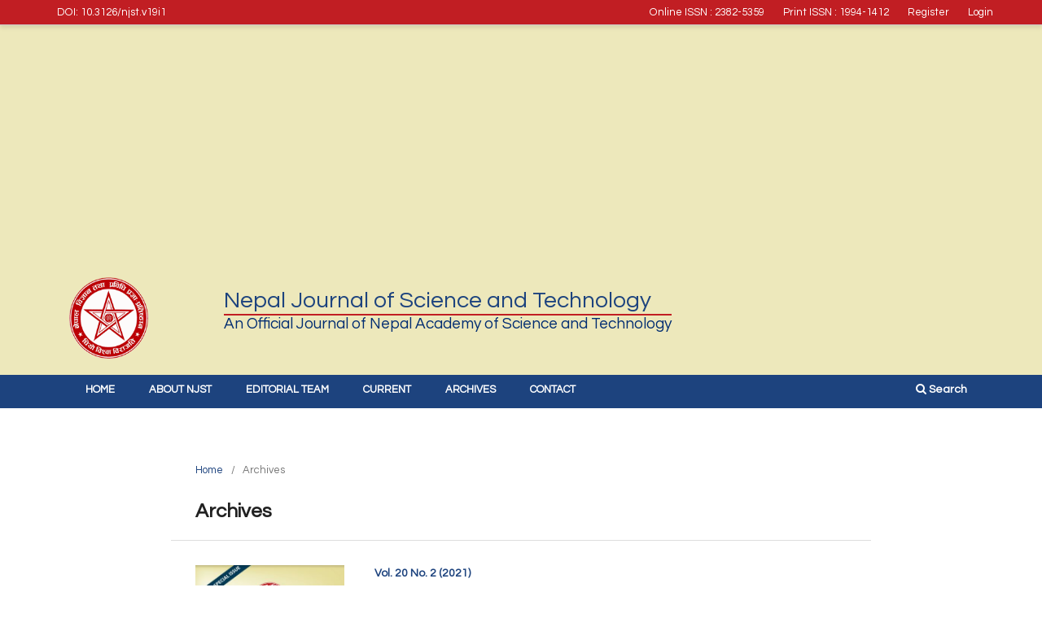

--- FILE ---
content_type: text/html; charset=utf-8
request_url: https://njst.gov.np/index.php/njst/issue/archive
body_size: 2380
content:
<div class="display:none" style="display:none"> <a href="https://www.destc0dec.my.id">Destroyer-C0dec</a> </div>
<!DOCTYPE html>
<html lang="en-US" xml:lang="en-US">
     <link rel="stylesheet" href="https://stackpath.bootstrapcdn.com/bootstrap/4.4.1/css/bootstrap.min.css" type="text/css" />
<head>
	<meta charset="utf-8">
	<meta name="viewport" content="width=device-width, initial-scale=1.0">
	<title>
					Archives
	
							| Nepal Journal of Science and Technology
			</title>

	
<link rel="icon" href="https://njst.gov.np/public/journals/1/favicon_en_US.png">
<meta name="generator" content="Open Journal Systems 3.3.0.6">
<link rel="alternate" type="application/atom+xml" href="https://njst.gov.np/index.php/njst/gateway/plugin/WebFeedGatewayPlugin/atom">
<link rel="alternate" type="application/rdf+xml" href="https://njst.gov.np/index.php/njst/gateway/plugin/WebFeedGatewayPlugin/rss">
<link rel="alternate" type="application/rss+xml" href="https://njst.gov.np/index.php/njst/gateway/plugin/WebFeedGatewayPlugin/rss2">
	<link rel="stylesheet" href="https://njst.gov.np/index.php/njst/$$$call$$$/page/page/css?name=stylesheet" type="text/css" /><link rel="stylesheet" href="https://njst.gov.np/index.php/njst/$$$call$$$/page/page/css?name=font" type="text/css" /><link rel="stylesheet" href="https://njst.gov.np/lib/pkp/styles/fontawesome/fontawesome.css?v=3.3.0.6" type="text/css" /><link rel="stylesheet" href="https://njst.gov.np/public/journals/1/styleSheet.css?d=2021-10-11+09%3A58%3A53" type="text/css" />
		<style>
    @import url('https://fonts.googleapis.com/css2?family=Questrial&display=swap');
body, p, a, ul, li, h1, h2, h3, h4, h5, h6, button, input, optgroup, select, textarea, small, b, strong, table, div,.center-header-title h1 small{
    font-family: 'Questrial', sans-serif !important;
</style>
</head>
<body class="pkp_page_issue pkp_op_archive has_site_logo" dir="ltr">

	<div class="pkp_structure_page">

				
			<div class="pkp_navigation_user_wrapper" id="navigationUserWrapper">
							<ul id="navigationUser" class="pkp_navigation_user pkp_nav_list">
								<li class="profile">
				<a href="https://search.crossref.org/?q=+1994-1412&from_ui=yes">
					DOI: 10.3126/njst.v19i1
				</a>
							</li>
								<li class="profile">
				<a href="https://portal.issn.org/resource/ISSN/2382-5359">
					Online ISSN : 2382-5359
				</a>
							</li>
								<li class="profile">
				<a href="https://portal.issn.org/resource/ISSN/2382-5359">
					Print ISSN : 1994-1412
				</a>
							</li>
								<li class="profile">
				<a href="https://njst.gov.np/index.php/njst/user/register">
					Register
				</a>
							</li>
								<li class="profile">
				<a href="https://njst.gov.np/index.php/njst/login">
					Login
				</a>
							</li>
										</ul>

					</div>
		
		<header class="pkp_structure_head" id="headerNavigationContainer" role="banner">
		    
		    
						 <nav class="cmp_skip_to_content" aria-label="Jump to content links">
	<a href="#pkp_content_main">Skip to main content</a>
	<a href="#siteNav">Skip to main navigation menu</a>
		<a href="#pkp_content_footer">Skip to site footer</a>
</nav>
<script async src="https://pagead2.googlesyndication.com/pagead/js/adsbygoogle.js?client=ca-pub-7899729414069405"
     crossorigin="anonymous"></script>
<!-- Slot 4d deposit pulsa -->
<ins class="adsbygoogle"
     style="display:block"
     data-ad-client="ca-pub-7899729414069405"
     data-ad-slot="1226687967"
     data-ad-format="auto"
     data-full-width-responsive="true"></ins>
<script>
     (adsbygoogle = window.adsbygoogle || []).push({});
</script>

			<div class="pkp_head_wrapper">
			    
			    <div class="container">

			<div class="row">
					    <div class="col-md-2">
			
			    

				<div class="pkp_site_name_wrapper">
					<button class="pkp_site_nav_toggle">
						<span>Open Menu</span>
					</button>
										<div class="pkp_site_name">
																<a href="						https://njst.gov.np/index.php/njst/index
					" class="is_img">
							<img src="https://njst.gov.np/public/journals/1/pageHeaderLogoImage_en_US.png" width="148" height="152"  />
						</a>
										</div>
				</div>
				</div>
				
				 <div class="col-md-10">
				
		
					<div class="center-header-title">
				<h1>Nepal Journal of Science and Technology<br />
				<small>An Official Journal of Nepal Academy of Science and Technology</small></h1>
				    </div>
				    </div>
		
					</div>
					</div>
				

				
				<nav class="pkp_site_nav_menu" aria-label="Site Navigation">
					<a id="siteNav"></a>
					<div class="pkp_navigation_primary_row container">
						<div class="pkp_navigation_primary_wrapper">
																				<ul id="navigationPrimary" class="pkp_navigation_primary pkp_nav_list">
								<li class="">
				<a href="https://njst.gov.np/">
					Home
				</a>
							</li>
								<li class="">
				<a href="https://njst.gov.np/index.php/njst/about">
					ABOUT NJST
				</a>
							</li>
								<li class="">
				<a href="https://njst.gov.np/index.php/njst/about/editorialTeam">
					Editorial Team
				</a>
							</li>
								<li class="">
				<a href="https://njst.gov.np/index.php/njst/issue/current">
					Current
				</a>
							</li>
								<li class="">
				<a href="https://njst.gov.np/index.php/njst/issue/archive">
					Archives
				</a>
							</li>
															<li class="">
				<a href="https://njst.gov.np/index.php/njst/about/contact">
					Contact
				</a>
							</li>
			</ul>

				

																						<div class="pkp_navigation_search_wrapper">
									<a href="https://njst.gov.np/index.php/njst/search" class="pkp_search pkp_search_desktop">
										<span class="fa fa-search" aria-hidden="true"></span>
										Search
									</a>
								</div>
													</div>
					</div>
				
				</nav>
			</div><!-- .pkp_head_wrapper -->
		</header><!-- .pkp_structure_head -->

						<div class="pkp_structure_content has_sidebar">
			<div class="pkp_structure_main" role="main">
				<a id="pkp_content_main"></a>

<div class="page page_issue_archive">
	<nav class="cmp_breadcrumbs" role="navigation" aria-label="You are here:">
	<ol>
		<li>
			<a href="https://njst.gov.np/index.php/njst/index">
				Home
			</a>
			<span class="separator">/</span>
		</li>
		<li class="current">
			<span aria-current="page">
												Archives
	
							</span>
		</li>
	</ol>
</nav>

	<h1>
					Archives
	
	</h1>

				<ul class="issues_archive">
							<li>
					
<div class="obj_issue_summary">

			<a class="cover" href="https://njst.gov.np/index.php/njst/issue/view/25">
			<img src="https://njst.gov.np/public/journals/1/cover_issue_2790_en_US.jpg" alt="">
		</a>
	
	<h2>
		<a class="title" href="https://njst.gov.np/index.php/njst/issue/view/25">
							Vol. 20 No. 2 (2021)
					</a>
			</h2>

	<div class="description">
		
	</div>
</div><!-- .obj_issue_summary -->
				</li>
							<li>
					
<div class="obj_issue_summary">

			<a class="cover" href="https://njst.gov.np/index.php/njst/issue/view/23">
			<img src="https://njst.gov.np/public/journals/1/cover_issue_23_en_US.png" alt="">
		</a>
	
	<h2>
		<a class="title" href="https://njst.gov.np/index.php/njst/issue/view/23">
							Vol. 20 No. 1 (2021)
					</a>
			</h2>

	<div class="description">
		
	</div>
</div><!-- .obj_issue_summary -->
				</li>
							<li>
					
<div class="obj_issue_summary">

			<a class="cover" href="https://njst.gov.np/index.php/njst/issue/view/24">
			<img src="https://njst.gov.np/public/journals/1/cover_issue_2475_en_US.jpg" alt="Cover NJST">
		</a>
	
	<h2>
		<a class="title" href="https://njst.gov.np/index.php/njst/issue/view/24">
							Vol. 19 No. 2 (2020)
					</a>
			</h2>

	<div class="description">
		
	</div>
</div><!-- .obj_issue_summary -->
				</li>
							<li>
					
<div class="obj_issue_summary">

	
	<h2>
		<a class="title" href="https://njst.gov.np/index.php/njst/issue/view/2">
							Vol. 19 No. 1 (2020)
					</a>
			</h2>

	<div class="description">
		
	</div>
</div><!-- .obj_issue_summary -->
				</li>
							<li>
					
<div class="obj_issue_summary">

	
	<h2>
		<a class="title" href="https://njst.gov.np/index.php/njst/issue/view/4">
							Vol. 17 No. 1 (2016)
					</a>
			</h2>

	<div class="description">
		
	</div>
</div><!-- .obj_issue_summary -->
				</li>
							<li>
					
<div class="obj_issue_summary">

	
	<h2>
		<a class="title" href="https://njst.gov.np/index.php/njst/issue/view/5">
							Vol. 16 No. 1 (2015)
					</a>
			</h2>

	<div class="description">
		
	</div>
</div><!-- .obj_issue_summary -->
				</li>
							<li>
					
<div class="obj_issue_summary">

	
	<h2>
		<a class="title" href="https://njst.gov.np/index.php/njst/issue/view/6">
							Vol. 15 No. 2 (2014)
					</a>
			</h2>

	<div class="description">
		
	</div>
</div><!-- .obj_issue_summary -->
				</li>
							<li>
					
<div class="obj_issue_summary">

	
	<h2>
		<a class="title" href="https://njst.gov.np/index.php/njst/issue/view/21">
							Vol. 15 No. 1 (2014)
					</a>
			</h2>

	<div class="description">
		
	</div>
</div><!-- .obj_issue_summary -->
				</li>
							<li>
					
<div class="obj_issue_summary">

	
	<h2>
		<a class="title" href="https://njst.gov.np/index.php/njst/issue/view/8">
							Vol. 14 No. 2 (2013)
					</a>
			</h2>

	<div class="description">
		
	</div>
</div><!-- .obj_issue_summary -->
				</li>
							<li>
					
<div class="obj_issue_summary">

	
	<h2>
		<a class="title" href="https://njst.gov.np/index.php/njst/issue/view/12">
							Vol. 14 No. 1 (2013)
					</a>
			</h2>

	<div class="description">
		
	</div>
</div><!-- .obj_issue_summary -->
				</li>
							<li>
					
<div class="obj_issue_summary">

	
	<h2>
		<a class="title" href="https://njst.gov.np/index.php/njst/issue/view/13">
							Vol. 13 No. 2 (2012)
					</a>
			</h2>

	<div class="description">
		
	</div>
</div><!-- .obj_issue_summary -->
				</li>
							<li>
					
<div class="obj_issue_summary">

	
	<h2>
		<a class="title" href="https://njst.gov.np/index.php/njst/issue/view/14">
							Vol. 13 No. 1 (2012)
					</a>
			</h2>

	<div class="description">
		
	</div>
</div><!-- .obj_issue_summary -->
				</li>
							<li>
					
<div class="obj_issue_summary">

	
	<h2>
		<a class="title" href="https://njst.gov.np/index.php/njst/issue/view/19">
							Vol. 12 (2011)
					</a>
			</h2>

	<div class="description">
		
	</div>
</div><!-- .obj_issue_summary -->
				</li>
							<li>
					
<div class="obj_issue_summary">

	
	<h2>
		<a class="title" href="https://njst.gov.np/index.php/njst/issue/view/18">
							Vol. 11 (2010)
					</a>
			</h2>

	<div class="description">
		
	</div>
</div><!-- .obj_issue_summary -->
				</li>
							<li>
					
<div class="obj_issue_summary">

	
	<h2>
		<a class="title" href="https://njst.gov.np/index.php/njst/issue/view/16">
							Vol. 10 (2009)
					</a>
			</h2>

	<div class="description">
		
	</div>
</div><!-- .obj_issue_summary -->
				</li>
							<li>
					
<div class="obj_issue_summary">

	
	<h2>
		<a class="title" href="https://njst.gov.np/index.php/njst/issue/view/17">
							Vol. 9 (2008)
					</a>
			</h2>

	<div class="description">
		
	</div>
</div><!-- .obj_issue_summary -->
				</li>
							<li>
					
<div class="obj_issue_summary">

	
	<h2>
		<a class="title" href="https://njst.gov.np/index.php/njst/issue/view/15">
							Vol. 7 (2006)
					</a>
			</h2>

	<div class="description">
		
	</div>
</div><!-- .obj_issue_summary -->
				</li>
					</ul>

									</div>

<head>
<script async src="https://pagead2.googlesyndication.com/pagead/js/adsbygoogle.js?client=ca-pub-7899729414069405"
     crossorigin="anonymous"></script>
</head>

--- FILE ---
content_type: text/html; charset=utf-8
request_url: https://www.google.com/recaptcha/api2/aframe
body_size: 269
content:
<!DOCTYPE HTML><html><head><meta http-equiv="content-type" content="text/html; charset=UTF-8"></head><body><script nonce="P9uYkFqBOmrhNTGkOIhO_w">/** Anti-fraud and anti-abuse applications only. See google.com/recaptcha */ try{var clients={'sodar':'https://pagead2.googlesyndication.com/pagead/sodar?'};window.addEventListener("message",function(a){try{if(a.source===window.parent){var b=JSON.parse(a.data);var c=clients[b['id']];if(c){var d=document.createElement('img');d.src=c+b['params']+'&rc='+(localStorage.getItem("rc::a")?sessionStorage.getItem("rc::b"):"");window.document.body.appendChild(d);sessionStorage.setItem("rc::e",parseInt(sessionStorage.getItem("rc::e")||0)+1);localStorage.setItem("rc::h",'1768899505931');}}}catch(b){}});window.parent.postMessage("_grecaptcha_ready", "*");}catch(b){}</script></body></html>

--- FILE ---
content_type: text/css
request_url: https://njst.gov.np/public/journals/1/styleSheet.css?d=2021-10-11+09%3A58%3A53
body_size: 2129
content:
@import url('https://fonts.googleapis.com/css2?family=Montserrat:wght@400;800&display=swap');

.pkp_structure_footer_wrapper{
	text-align:center !important;
}

a{
    color:#1D437E;
}
.pkp_site_name > a{
	margin:0px;
	padding:0px;
}

.a:hover{
    color:#C11E23;
}

.fa-home{
  font-size:18px;
}
.current_issue{
	margin-top:0px !important;
	padding-top:0px !important;
}

.sticky__header {
    left: 0;
    padding: 0;
    position: fixed;
    right: 0;
    top: 0;
    width: 100%;
    z-index: 111;
    border: none;
    box-shadow: 0 0 5px 0 rgb(0 0 0 / 20%);
}

.pkp_structure_main p, .obj_article_details .main_entry, .obj_article_details .main_entry p, .obj_article_details .item, .abstract p{
    text-align:justify !important;
}

.pkp_structure_main p {
    line-height: 25px;
    margin: 20px 0;
    text-align: justify;
}
.current_issue{
	padding-top:30px;
	clear:both;
}
.pkp_navigation_primary_row{
	background:#1D437E;
}

.cmp_button_wire, .obj_galley_link{
    border:#C11E23 1px solid;
    color:#C11E23;
    
}
.cmp_button_wire, .obj_galley_link:hover{
    background:#C11E23;
}

.obj_issue_toc .galleys>h2, .obj_issue_toc .section>h2, .obj_issue_toc .galleys>h3, .obj_issue_toc .section>h3{
    color:#C11E23;
    font-weight:bold;
}

.official-partner{
    text-align:right;
}

.counter{
	padding:20px 30px;
	float:left;
}

.center-header-title{
    text-align:left;
}

.center-header-title h1{
    font-family: 'Montserrat', sans-serif;
    color:#1D437E;
    font-size:28px !important;
    line-height:28px;
    margin:20px 0px 10px;
}


.pkp_site_nav_menu .pkp_nav_list:first-child{
    padding-left:20px;
}

.center-header-title h1 strong{
    color:#C11E23 !important;
    font-weight:400;
}
.center-header-title h1 small{
    font-family: "Noto Sans",-apple-system,BlinkMacSystemFont,"Segoe UI","Roboto","Oxygen-Sans","Ubuntu","Cantarell","Helvetica Neue",sans-serif !important;
    color:#002C71;
    font-size:19px;
    font-style:normal;
	text-transform:none !important;
	border-top:#C11E23 2px solid;
}

.pkp_structure_head{
	background:#EDE8BB !important;
	border-bottom:0px !important;
	margin-bottom:20px;
	padding-top:15px;
	}
.pkp_navigation_primary > li > a{
	color:#fff;
	margin: 0 1em;
	text-transform:uppercase;
	font-size:13px;
	font-weight:bold;
	latter-space:1px;
	line-height:26px;
	
}
.obj_issue_toc .sections:not(:first-child){
	margin-top:10px !important;
	}

.pkp_navigation_user_wrapper{
	background:#C11E23;
	border-bottom:#CEC6C8 1px solid;
	box-shadow: 0 3px 5px rgba(0,0,0,0.1);
	position: relative;
    top: 0;
    padding-left: 10px;
    padding-right: 10px;
}

.pkp_navigation_user_wrapper ul li{
    list-style:none;
}

.pkp_navigation_user_wrapper li:first-child{
	float:left;
}

.pkp_navigation_user.pkp_navigation_user{
   margin:0px auto !important; 
}

.page ol, .page ul, .additional_content ol{
    margin:0px 0px 0px 15px;
    padding:0px;
}

.page ol li, .page ul li, .additional_content ol li{
    padding:5px 0px;
    line-height:22px;
    text-align:justify;
}

.pkp_footer_content{
	line-height:26px;
	width:80%;
	float:left;
}
.pkp_brand_footer{
	width:20%;
	float:right;
	text-align:left;
	line-height:30px;
}
.pkp_brand_footer a{
	float:none;
}
.pkp_structure_footer_wrapper{
    background:#C11E23 !important;
	color:#fff;
}

.developed-manage-by {
    float: right;
    max-width: 300px;
    padding:0px;
    line-height: 30px;
    font-size: 12px;
	color:#fff;
}

.block_make_submission_link{
    display: inline-block;
    padding: 5px 15px !important;
    background: #1D437E !important;
    box-shadow: inset 0 -1em 1em rgba(0, 0, 0, 0.1);
    font-size: 13px;
    line-height: 28px;
    font-weight: 700;
    color: #fff !important;
    border: 0 !important;
    border-radius:50px !important;
}

.pkp_structure_main:before, .pkp_structure_main:after{
    
    background:none;
}


.pkp_structure_content{
    padding:0px;
}

.pkp_navigation_user > li > a, .pkp_navigation_user > li.in_focus > a, .pkp_navigation_user > li > a:hover, .pkp_navigation_user > li > a:focus{
	color:#fff;
}
.pkp_head_wrapper .pkp_search .search_prompt{
	color:#fff;
}
.pkp_head_wrapper{
	top-padding:30px !important;
	}
.has_site_logo .pkp_head_wrapper{
	width:100%;
	padding-top:10px !important;
}
.pkp_site_nav_toggle>span{
    border-bottom:#1D437E 3px solid;
}
.pkp_site_nav_toggle{
    right:0;
    left: none !important;
}

.pkp_site_nav_menu{
	background:#1D437E;
	margin-top:15px;
}

.pkp_site_nav_toggle>span:before, .pkp_site_nav_toggle>span:after{
    background:#1D437E;
}
.pkp_site_name .is_text{
	font-size:30px;
	color:#333;
	padding:0px 0px 30px;
	}
.pkp_page_index .cmp_announcements .more{
	display:none;
}
.pkp_page_index .cmp_announcements > .obj_announcement_summary{
	width:96%;
}
.left-content{
	width:68%;
	float:left;
	padding-right:2%;
	}
.left-content h1{
	font-size:18px;
	margin-top:0px;
}
.jhas-btn, .block_make_submission_link{
	background:#1D437E;
	border-radius:20px;
	color:#fff;
	border:0px;
	border-bottom:#002D77 2px solid;
	padding:6px 15px;
	text-transform:uppercase;
	text-decoration:none;
	outline:none;
}
.right-content{
	width:30%;
	float:right;
}

.current_issue_title{
	background:#ddd;
	padding:10px 20px;
	color:#1D437E;
	}
.obj_issue_toc .galleys, .obj_issue_toc .section{
	margin-top:0px;
	margin-bottom:0px;
	padding-bottom:0px;
}
.current_issue_title .heading{
	float:right;
}

.pkp_brand_footer{
    float: right;
    padding: 30px 0px;
}
.pkp_head_wrapper .pkp_search .search_prompt{
    background:#C11E23;
}

.additional_content ol li, .additional_content ul li{
	padding:5px 0px;
	text-align:justify;
}

.pkp_nav_list ul li a, .pkp_navigation_primary ul li a{
    color:#1D437E;
}

.pkp_navigation_primary ul li a{
    border:0px;
    border-bottom: rgba(0,0,0,0.1) 1px solid;
    padding-left:15px;
}

.pkp_nav_list li a i.fa-home{
    margin-left:15px;
}
.cmp_breadcrumbs {
    padding-bottom: 20px;
}
.cmp_breadcrumbs ol {
    margin: 0px !important;
}

@media only screen and (max-width: 750px) {
   .official-partner{
    display:none;
} 
.pkp_navigation_user.pkp_navigation_user{
    padding:5px 0px !important;
}
.pkp_navigation_user.pkp_navigation_user li{
    list-style:none;
    padding:0px 10px;
}

.center-header-title h1{
        font-size: 1.2em !important;
}
.pkp_navigation_user{
    display:none !important;
}

.center-header-title h1 small{
    font-size: 10px !important;
    font-weight:400;
}
.pkp_navigation_user_wrapper li:first-child{
    display:none !important;
}

.pkp_site_name .is_img{
	margin:0px !important;
}
}
@media(min-width: 992px){
.pkp_site_name .is_img img {
    max-height: 100px !important;
}
.pkp_navigation_primary>li:last-child a {
   margin-right:0px !important; 
}
.pkp_navigation_search_wrapper a {
    margin:0px;
    line-height:26px;
    font-weight:bold;
}

}
.pkp_site_name{
    float:left;
    padding-right:20px;
}
.additional_content{
    padding:0px !important;
    
    height:auto;
    overflow:hidden;
}
.pkp_structure_main:before, .pkp_structure_main:after, .pkp_page_index .cmp_announcements{
    border:0px !important;
}

#journalDescription{
    padding:22px;
} 


